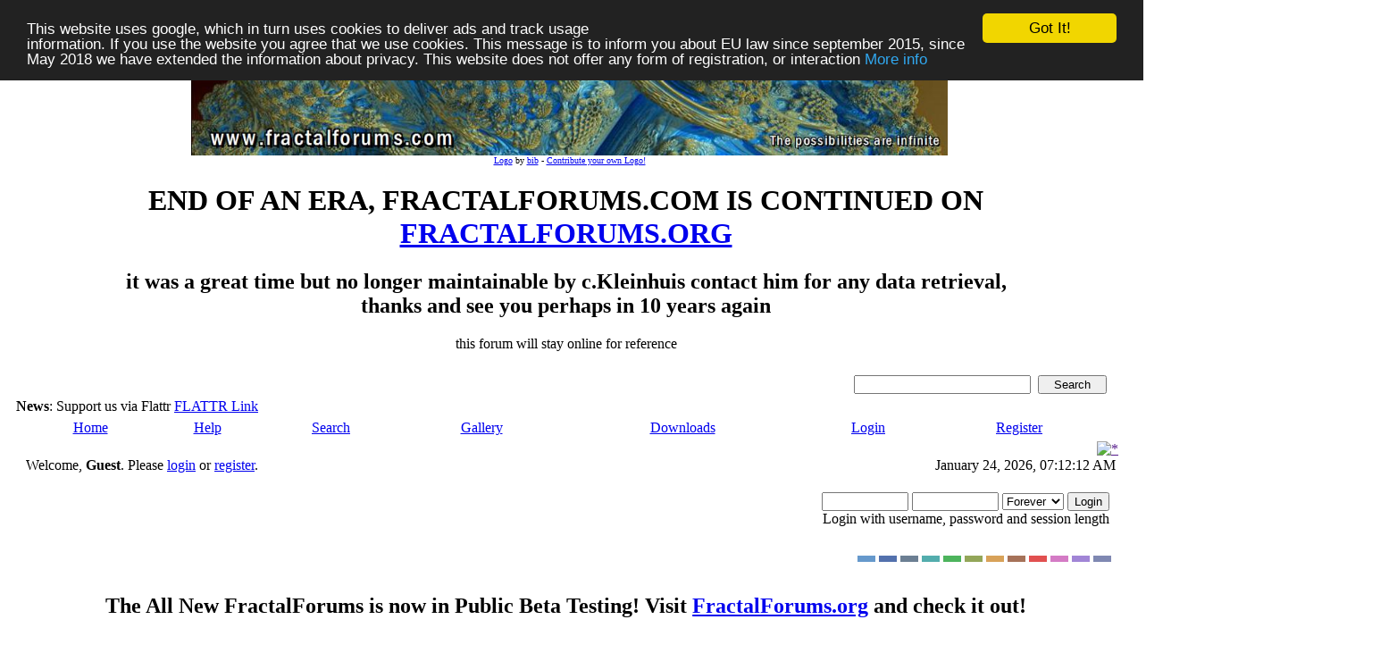

--- FILE ---
content_type: text/html; charset=ISO-8859-1
request_url: https://www.fractalforums.com/index.php?action=gallery;sa=slideshow;id=17952
body_size: 10013
content:
<!DOCTYPE html PUBLIC "-//W3C//DTD XHTML 1.0 Transitional//EN" "http://www.w3.org/TR/xhtml1/DTD/xhtml1-transitional.dtd">
<html xmlns="http://www.w3.org/1999/xhtml"><head>
	<meta http-equiv="Content-Type" content="text/html; charset=ISO-8859-1" />
	<meta name="description" content="Welcome to Fractal Forums - Gallery - Slideshow" />
	<meta name="keywords" content="PHP, MySQL, bulletin, board, free, open, source, smf, simple, machines, forum" /><!-- Begin Cookie Consent plugin by Silktide - http://silktide.com/cookieconsent -->
<script type="text/javascript">
    window.cookieconsent_options = {"message":"This website uses google, which in turn uses cookies to deliver ads and track usage <br>information. If you use the website you agree that we use cookies. This message is to inform you about EU law since september 2015, since May 2018 we have extended the information about privacy. This website does not offer any form of registration, or interaction","dismiss":"Got It!","learnMore":"More info","link":"https://www.fractalforums.com/privacy.html","theme":"dark-top"};
</script>

<script type="text/javascript" src="//cdnjs.cloudflare.com/ajax/libs/cookieconsent2/1.0.9/cookieconsent.min.js"></script>
<!-- End Cookie Consent plugin -->
	<link href="/favicon.ico" rel="shortcut icon" type="image/x-icon">
	<link rel="apple-touch-icon" href="/icon72x72.jpg"/>  
	<link rel="apple-touch-icon" sizes="72x72" href="/icon72x72.jpg"/>  
	<link rel="apple-touch-icon" sizes="114x114" href="/icon72x72.jpg"/>
	<link rel="stylesheet" type="text/css" href="https://nocache-nocookies.digitalgott.com/Themes/dilbermc/style.css?fin11&cachebust1" />
	<link rel="stylesheet" type="text/css" href="https://nocache-nocookies.digitalgott.com/Themes/dilbermc/style_lightsilver.css?fin11" />
	<link rel="stylesheet" type="text/css" href="/Themes/default/print.css?fin11" media="print" /><script language="JavaScript" type="text/javascript" src="/Themes/default/script.js?fin11"></script>
	<script language="JavaScript" type="text/javascript"><!-- // --><![CDATA[
		var smf_theme_url = "https://nocache-nocookies.digitalgott.com/Themes/dilbermc";
		var smf_images_url = "https://nocache-nocookies.digitalgott.com/Themes/dilbermc/images";
		var smf_scripturl = "https://www.fractalforums.com/index.php?PHPSESSID=381511011935711a5276cfa4cf73321b&amp;";
		var smf_iso_case_folding = false;
		var smf_charset = "ISO-8859-1";
	// ]]></script><title>Welcome to Fractal Forums - Gallery - Slideshow</title>
	<link rel="help" href="https://www.fractalforums.com/index.php?action=help;PHPSESSID=381511011935711a5276cfa4cf73321b" target="_blank" />
	<link rel="search" href="https://www.fractalforums.com/index.php?action=search;PHPSESSID=381511011935711a5276cfa4cf73321b" />
	<link rel="contents" href="https://www.fractalforums.com/index.php?PHPSESSID=381511011935711a5276cfa4cf73321b" />
	<link rel="alternate" type="application/rss+xml" title="Welcome to Fractal Forums - RSS" href="https://www.fractalforums.com/index.php?type=rss;action=.xml;PHPSESSID=381511011935711a5276cfa4cf73321b" /><meta http-equiv="X-UA-Compatible" content="IE=EmulateIE7" />
	<script type="text/javascript" src="https://www.fractalforums.com/highslide/highslide-full.packed.js"></script>
	<script type="text/javascript">
    hs.graphicsDir = 'https://www.fractalforums.com/highslide/graphics/';
    hs.outlineType = 'rounded-white';
    hs.showCredits = false;
    hs.align = 'center';
	hs.addSlideshow({
	// slideshowGroup: 'group1',
	interval:5000,
	repeat: true,
	useControls: true,
	fixedControls: true,
	overlayOptions: {
		opacity: .6,
		position: 'top center',
		hideOnMouseOut: true
	}
});

// Optional: a crossfade transition looks good with the slideshow
hs.transitions = ['expand', 'crossfade'];
	</script>
<style type="text/css">

.highslide {
	cursor: url(https://www.fractalforums.com/highslide/graphics/zoomin.cur), pointer;
    outline: none;
}

.highslide:hover img {
	border: 2px solid white;
}

.highslide-image {
    border: 2px solid white;
}
.highslide-image-blur {
}
.highslide-caption {
    display: none;

    border: 2px solid white;
    border-top: none;
    font-family: Verdana, Helvetica;
    font-size: 10pt;
    padding: 5px;
    background-color: white;
}
.highslide-display-block {
    display: block;
}
.highslide-display-none {
    display: none;
}
.highslide-loading {
    display: block;
	color: white;
	font-size: 9px;
	font-weight: bold;
	text-transform: uppercase;
    text-decoration: none;
	padding: 3px;
	border-top: 1px solid white;
	border-bottom: 1px solid white;
    background-color: black;
    /*
    padding-left: 22px;
    background-image: url(https://www.fractalforums.com/highslide/graphics/loader.gif);
    background-repeat: no-repeat;
    background-position: 3px 1px;
    */
}
a.highslide-credits,
a.highslide-credits i {
    padding: 2px;
    color: silver;
    text-decoration: none;
	font-size: 10px;
}
a.highslide-credits:hover,
a.highslide-credits:hover i {
    color: white;
    background-color: gray;
}
a.highslide-full-expand {
	background: url(https://www.fractalforums.com/highslide/graphics/fullexpand.gif) no-repeat;
	display: block;
	margin: 0 10px 10px 0;
	width: 34px;
	height: 34px;
}
.highslide-controls {
	width: 195px;
	height: 40px;
	background: url(https://www.fractalforums.com/highslide/graphics/controlbar-black-border.gif) 0 -90px no-repeat;
	margin-right: 15px;
	margin-bottom: 10px;
	margin-top: 20px;
}
.highslide-controls ul {
	position: relative;
	left: 15px;
	height: 40px;
	list-style: none;
	margin: 0;
	padding: 0;
	background: url(https://www.fractalforums.com/highslide/graphics/controlbar-black-border.gif) right -90px no-repeat;
}
.highslide-controls li {
	float: left;
	padding: 5px 0;
}
.highslide-controls a {
	background: url(https://www.fractalforums.com/highslide/graphics/controlbar-black-border.gif);
	display: block;
	float: left;
	height: 30px;
	width: 30px;
	outline: none;
}
.highslide-controls a.disabled {
	cursor: default;
}
.highslide-controls a span {
	/* hide the text for these graphic buttons */
	display: none;
}

/* The CSS sprites for the controlbar */
.highslide-controls .highslide-previous a {
	background-position: 0 0;
}
.highslide-controls .highslide-previous a:hover {
	background-position: 0 -30px;
}
.highslide-controls .highslide-previous a.disabled {
	background-position: 0 -60px !important;
}
.highslide-controls .highslide-play a {
	background-position: -30px 0;
}
.highslide-controls .highslide-play a:hover {
	background-position: -30px -30px;
}
.highslide-controls .highslide-play a.disabled {
	background-position: -30px -60px !important;
}
.highslide-controls .highslide-pause a {
	background-position: -60px 0;
}
.highslide-controls .highslide-pause a:hover {
	background-position: -60px -30px;
}
.highslide-controls .highslide-next a {
	background-position: -90px 0;
}
.highslide-controls .highslide-next a:hover {
	background-position: -90px -30px;
}
.highslide-controls .highslide-next a.disabled {
	background-position: -90px -60px !important;
}
.highslide-controls .highslide-move a {
	background-position: -120px 0;
}
.highslide-controls .highslide-move a:hover {
	background-position: -120px -30px;
}
.highslide-controls .highslide-full-expand a {
	background-position: -150px 0;
}
.highslide-controls .highslide-full-expand a:hover {
	background-position: -150px -30px;
}
.highslide-controls .highslide-full-expand a.disabled {
	background-position: -150px -60px !important;
}
.highslide-controls .highslide-close a {
	background-position: -180px 0;
}
.highslide-controls .highslide-close a:hover {
	background-position: -180px -30px;
}
</style>

	<script language="JavaScript" type="text/javascript"><!-- // --><![CDATA[
		var current_header = false;

		function shrinkHeader(mode)
		{
			document.cookie = "upshrink=" + (mode ? 1 : 0);
			document.getElementById("upshrink").src = smf_images_url + "/lightsilver" + (mode ? "/expand.gif" : "/collapse.gif");

			document.getElementById("upshrinkHeader").style.display = mode ? "none" : "";
			document.getElementById("upshrinkHeader2").style.display = mode ? "none" : "";

			current_header = mode;
		}
	// ]]></script>
		<script language="JavaScript" type="text/javascript"><!-- // --><![CDATA[
			var current_header_ic = false;

			function shrinkHeaderIC(mode)
			{
				document.cookie = "upshrinkIC=" + (mode ? 1 : 0);
				document.getElementById("upshrink_ic").src = smf_images_url + "/lightsilver" + (mode ? "/expand.gif" : "/collapse.gif");

				document.getElementById("upshrinkHeaderIC").style.display = mode ? "none" : "";

				current_header_ic = mode;
			}
		// ]]></script>
</head>
<body>
	<div class="maindiv" style="width: 99%;">
		<div style="width: 100%;" class="topbar">
			<table cellspacing="0" cellpadding="0" border="0" style="width:100%;">
				<tr>
					<td style="padding:0;" width="1" height="120">
<table height=105 cellpadding=0 cellspacing = 0 border=0 style='padding-top:10px;padding-left:8px' width='100%'> <tr><td align='center'> <a href=''><img height='90'  id='smflogo' src='/gallery/1/492_21_11_09_10_11_27.jpg'></a></td> </td></tr><tr><td class='smalltext' align='center'><font size=1><a href="/index.php?action=gallery;sa=view;id=1080">Logo</a> by <a href="/index.php?action=profile;u=492">bib</a> - <a href="/index.php?action=gallery;cat=27">Contribute your own Logo!</font></td></tr></table><center>
 <h1> END OF AN ERA, FRACTALFORUMS.COM IS CONTINUED ON <a href="https://fractalforums.org">FRACTALFORUMS.ORG</a></h1> 
 <h2> it was a great time but no longer maintainable by c.Kleinhuis contact him for any data retrieval, <br/>thanks and see you perhaps
 in 10 years again   </font></h2>
  this forum will stay online for reference</center>
					</td>
				</tr>
			</table>
		</div>
		<div style="width: 100%; padding-top: 4px;" class="topbar2">
			<table border="0" cellspacing="0" cellpadding="0" style="width: 100%;">
				<tr>

					<td valign="middle" height="30" class="smalltext" style="padding-left:10px; padding-top:0px; padding-bottom:0px;">
						<b>News</b>: Support us via Flattr <a href="https://flattr.com/profile/ckleinhuis?public=1" target="_blank">FLATTR Link</a> <script id='fbr6bj3'>(function(i){var f,s=document.getElementById(i);f=document.createElement('iframe');f.src='//api.flattr.com/button/view/?uid=ckleinhuis&url='+encodeURIComponent(document.URL);f.title='Flattr';f.height=62;f.width=55;f.style.borderWidth=0;s.parentNode.insertBefore(f,s);})('fbr6bj3');</script>
					</td>
			
					<td valign="middle" height="30" style="padding-top:0px; padding-bottom:0px; padding-right:20px;" class="middletext" align="right">
				<form action="https://www.fractalforums.com/index.php?action=search2;PHPSESSID=381511011935711a5276cfa4cf73321b" method="post" accept-charset="ISO-8859-1" style="margin: 0px;">
					<a href="https://www.fractalforums.com/index.php?action=search;advanced;PHPSESSID=381511011935711a5276cfa4cf73321b"><img src="https://nocache-nocookies.digitalgott.com/Themes/dilbermc/images/filter.gif" align="middle" style="margin: 0px;" alt="" /></a>
					<input type="text" name="search" value="" style="width: 190px;" />&nbsp;
					<input type="submit" name="submit" value="Search" style="width: 11ex;" />
					<input type="hidden" name="advanced" value="0" />
				</form>

					</td>
				</tr>
			</table>
		</div>
		<div class="menubar">
			<table border="0" cellspacing="0" cellpadding="0" width="100%">
				<tr>
				<td align="center" class="menubg" height="30" width="20">
				</td>
				<td align="center" class="menubg2">
					<a href="https://www.fractalforums.com/index.php?PHPSESSID=381511011935711a5276cfa4cf73321b">Home</a>
				</td>
				<td align="center" class="menubg">
					<a href="https://www.fractalforums.com/index.php?action=help;PHPSESSID=381511011935711a5276cfa4cf73321b">Help</a>
				</td>
				<td align="center" class="menubg">
						<a href="https://www.fractalforums.com/index.php?action=search;PHPSESSID=381511011935711a5276cfa4cf73321b">Search</a>				
				</td>
				<td align="center" class="menubg">
					<a href="https://www.fractalforums.com/index.php?action=gallery;PHPSESSID=381511011935711a5276cfa4cf73321b">Gallery</a>					
				</td>
				<td align="center" class="menubg">
					<a href="https://www.fractalforums.com/index.php?action=downloads;PHPSESSID=381511011935711a5276cfa4cf73321b">Downloads</a>					
				</td>
				<td align="center" class="menubg">
					<a href="https://www.fractalforums.com/index.php?action=login;PHPSESSID=381511011935711a5276cfa4cf73321b">Login</a>					
				</td>
				<td align="center" class="menubg">
					<a href="https://www.fractalforums.com/index.php?action=register;PHPSESSID=381511011935711a5276cfa4cf73321b">Register</a>				
				</td>
				<td align="center" class="menubg" width="20">
				</td>
				</tr>
			</table>
		</div>
			<div class="mainpage">
			<a style="float:right;" href="" onclick="shrinkHeader(!current_header); return false;"><img id="upshrink" src="https://nocache-nocookies.digitalgott.com/Themes/dilbermc/images/lightsilver/collapse.gif" alt="*" title="Shrink or expand the header." align="bottom" style="margin: 0 1ex;" /></a>		

			<div class="memberbardiv">
				<table width="100%" cellpadding="0" cellspacing="0" border="0">
					<tr>
						<td width="20">
						</td>
						<td class="memberbar">Welcome, <b>Guest</b>. Please <a href="https://www.fractalforums.com/index.php?action=login;PHPSESSID=381511011935711a5276cfa4cf73321b">login</a> or <a href="https://www.fractalforums.com/index.php?action=register;PHPSESSID=381511011935711a5276cfa4cf73321b">register</a>.
						</td>

						<td class="middletext" align="right" valign="top" style="padding-right:10px; padding-left:10px;">
							January 24, 2026, 07:12:12 AM
							<br/>
						</td>

					</tr>
					
					<tr id="upshrinkHeader">
						<td valign="middle" width="1" style="padding-right:10px; padding-left:10px;"></td>
						
						<td class="memberbar">
						</td>
						<td class="middletext" align="right" valign="top" style="padding-right:10px; padding-left:10px;">
							<br/>
											<script language="JavaScript" type="text/javascript" src="/Themes/default/sha1.js"></script>
			
											<form action="https://www.fractalforums.com/index.php?action=login2;PHPSESSID=381511011935711a5276cfa4cf73321b" method="post" accept-charset="ISO-8859-1" style="margin: 3px 1ex 1px 0;" onsubmit="hashLoginPassword(this, '85f63ce976a35290ddc3918d1c22f973');">
												<input type="text" name="user" size="10" /> <input type="password" name="passwrd" size="10" />
												<select name="cookielength">
													<option value="60">1 Hour</option>
													<option value="1440">1 Day</option>
													<option value="10080">1 Week</option>
													<option value="43200">1 Month</option>
													<option value="-1" selected="selected">Forever</option>
												</select>
												<input type="submit" value="Login" /><br />
												<span class="middletext">Login with username, password and session length</span>
												<input type="hidden" name="hash_passwrd" value="" />
											</form>
											<br/><br/>
						</td>
					</tr>
					<tr id="upshrinkHeader2">
						<td colspan="3" class="memberbardivbottom">
						<div style="position: relative; bottom: 15px; right:15px; float:right; ">
							<form action="https://www.fractalforums.com/index.php?PHPSESSID=381511011935711a5276cfa4cf73321b" method="post" class="smalltext">
							<input style="border: solid 2px #6699CC; background-color: #6699CC; color: #6699CC; width: 20px; font-size: 1px;" type="submit" value="lightblue" name="options[theme_color]"/>
							<input style="border: solid 2px #5371AD; background-color: #5371AD; color: #5371AD; width: 20px; font-size: 1px;" type="submit" value="lightnavy" name="options[theme_color]"/>
							<input style="border: solid 2px #6C7F93; background-color: #6C7F93; color: #6C7F93; width: 20px; font-size: 1px;" type="submit" value="lightsilver" name="options[theme_color]"/>
							<input style="border: solid 2px #53ADAD; background-color: #53ADAD; color: #53ADAD; width: 20px; font-size: 1px;" type="submit" value="lightturquoise" name="options[theme_color]"/>
							<input style="border: solid 2px #4DB45D; background-color: #4DB45D; color: #4DB45D; width: 20px; font-size: 1px;" type="submit" value="lightgreen" name="options[theme_color]"/>
							<input style="border: solid 2px #93A659; background-color: #93A659; color: #93A659; width: 20px; font-size: 1px;" type="submit" value="lightolive" name="options[theme_color]"/>
							<input style="border: solid 2px #D8A259; background-color: #D8A259; color: #D8A259; width: 20px; font-size: 1px;" type="submit" value="lightgolden" name="options[theme_color]"/>
							<input style="border: solid 2px #a67259; background-color: #a67259; color: #a67259; width: 20px; font-size: 1px;" type="submit" value="lightbrown" name="options[theme_color]"/>
							<input style="border: solid 2px #E15050; background-color: #E15050; color: #E15050; width: 20px; font-size: 1px;" type="submit" value="lightred" name="options[theme_color]"/>
							<input style="border: solid 2px #D47BC5; background-color: #D47BC5; color: #D47BC5; width: 20px; font-size: 1px;" type="submit" value="lightrose" name="options[theme_color]"/>
							<input style="border: solid 2px #A185D6; background-color: #A185D6; color: #A185D6; width: 20px; font-size: 1px;" type="submit" value="lightlilac" name="options[theme_color]"/>
							<input style="border: solid 2px #7F88B2; background-color: #7F88B2; color: #7F88B2; width: 20px; font-size: 1px;" type="submit" value="lightviolet" name="options[theme_color]"/>
							</form>
						</div>
						</td>
					</tr>

				</table>
			</div>
			<div align="center" style="width: 90%; margin-left: auto; margin-right: auto; margin-top:10px; border: 0px solid;" class="middletext">
				<h2>The All New FractalForums is now in Public Beta Testing! Visit <a href="https://fractalforums.org">FractalForums.org</a> and check it out!
			</div> 
   
  <center>
  <script type="text/javascript"><!--
google_ad_client = "pub-4885104155050142";
google_ad_slot = "7608998450";
google_ad_width = 728;
google_ad_height = 90;
//-->
</script>
<script type="text/javascript"
src="https://pagead2.googlesyndication.com/pagead/show_ads.js">
</script></center> 
	<div id="bodyarea" style="padding: 1ex 25px 2ex 25px;"><!--Headers--><center><script type="text/javascript"><!--
google_ad_client = "pub-4885104155050142";
/* 728x15, Erstellt 05.03.08 */
google_ad_slot = "4423986926";
google_ad_width = 728;
google_ad_height = 15;
//-->
</script>
<script type="text/javascript"
src="http://pagead2.googlesyndication.com/pagead/show_ads.js">
</script></center><br/><!--End Headers-->
		<div style="padding: 3px;"><div class="nav" style="font-size: 85%; margin-bottom: 2ex; margin-top: 2ex;"><b><a href="https://www.fractalforums.com/index.php?PHPSESSID=381511011935711a5276cfa4cf73321b" class="nav">Welcome to Fractal Forums</a></b>&nbsp;>&nbsp;<b><a href="https://www.fractalforums.com/index.php?action=gallery;PHPSESSID=381511011935711a5276cfa4cf73321b" class="nav">Gallery</a></b>&nbsp;>&nbsp;<b>Slideshow</b></div></div><br /><table border="0" cellspacing="0" cellpadding="4" align="center" width="90%" class="tborder" >
					<tr class="titlebg">
						<td align="center">&nbsp;</td>
					</tr>
					</table>
				<table border="0" cellpadding="0" cellspacing="0" align="center" width="90%">
						<tr>
							<td style="padding-right: 1ex;" align="right" >
						<table cellpadding="0" cellspacing="0" align="right">
									<tr>
						
		<td class="mainstrip_first">&nbsp;</td>
		<td class="mainstrip"><a href="https://www.fractalforums.com/index.php?action=gallery;sa=search;PHPSESSID=381511011935711a5276cfa4cf73321b" >Search</a></td>
		<td class="mainstrip_last">&nbsp;</td>
							</tr>
							</table>
						</td>
						</tr>
					</table>
				<br /><br />
		<table cellspacing="0" cellpadding="10" border="0" align="center" width="90%" class="tborder">
		<tr class="catbg">
			<td align="center" colspan="5">Slideshow</td>
		</tr>
		<tr>
			<td align="left" colspan="5"><form method="post" action="https://www.fractalforums.com/index.php?action=gallery;sa=slideshow;id=17952;PHPSESSID=381511011935711a5276cfa4cf73321b">
			Slideshow
			<select name="interval">
			<option value="5000">5 Seconds</option>
			<option value="10000">10 Seconds</option>
			<option value="15000">15 Seconds</option>
			<option value="30000">30 Seconds</option>
			</select>
			<input type="submit" value="Change Interval" />
			</form>
			</td>
		</tr>
		<tr>
			<td align="center" colspan="5"><b>Click on an image to begin the slideshow from that image</b></td>
		</tr>
<tr><td align="center"><a href="https://www.fractalforums.com/index.php?action=gallery;sa=view;id=17952;PHPSESSID=381511011935711a5276cfa4cf73321b">Bouncing Ball bifurcation zoom</a><br /><a href="https://nocache-nocookies.digitalgott.com/gallery/17/4917_22_06_15_9_53_19.png" class="highslide" onclick="return hs.expand(this, { autoplay:true })"><img src="https://nocache-nocookies.digitalgott.com/gallery/17/thumb_4917_22_06_15_9_53_19.png" alt="Bouncing Ball bifurcation zoom" /></a><br /><span class="smalltext">Rating: <img src="https://nocache-nocookies.digitalgott.com/Themes/dilbermc/images/star.gif" alt="*" border="0" /><img src="https://nocache-nocookies.digitalgott.com/Themes/dilbermc/images/star.gif" alt="*" border="0" /><img src="https://nocache-nocookies.digitalgott.com/Themes/dilbermc/images/star.gif" alt="*" border="0" /><br />Filesize: 1.61MB<br />Date: June 22, 2015, 09:53:20 PM<br />Comments (<a href="https://www.fractalforums.com/index.php?action=gallery;sa=view;id=17952;PHPSESSID=381511011935711a5276cfa4cf73321b">0</a>)<br />By: <a href="https://www.fractalforums.com/index.php?action=profile;u=4917;PHPSESSID=381511011935711a5276cfa4cf73321b">bkercso</a><br /></span></td><td align="center"><a href="https://www.fractalforums.com/index.php?action=gallery;sa=view;id=17949;PHPSESSID=381511011935711a5276cfa4cf73321b">Bouncing ball Zoom_10</a><br /><a href="https://nocache-nocookies.digitalgott.com/gallery/17/4917_21_06_15_1_25_53.png" class="highslide" onclick="return hs.expand(this, { autoplay:true })"><img src="https://nocache-nocookies.digitalgott.com/gallery/17/thumb_4917_21_06_15_1_25_53.png" alt="Bouncing ball Zoom_10" /></a><br /><span class="smalltext">Rating: <img src="https://nocache-nocookies.digitalgott.com/Themes/dilbermc/images/star.gif" alt="*" border="0" /><img src="https://nocache-nocookies.digitalgott.com/Themes/dilbermc/images/star.gif" alt="*" border="0" /><img src="https://nocache-nocookies.digitalgott.com/Themes/dilbermc/images/star.gif" alt="*" border="0" /><br />Filesize: 1.48MB<br />Date: June 21, 2015, 01:25:54 AM<br />Comments (<a href="https://www.fractalforums.com/index.php?action=gallery;sa=view;id=17949;PHPSESSID=381511011935711a5276cfa4cf73321b">0</a>)<br />By: <a href="https://www.fractalforums.com/index.php?action=profile;u=4917;PHPSESSID=381511011935711a5276cfa4cf73321b">bkercso</a><br /></span></td><td align="center"><a href="https://www.fractalforums.com/index.php?action=gallery;sa=view;id=17945;PHPSESSID=381511011935711a5276cfa4cf73321b">Bouncing Ball bifurcation zoom</a><br /><a href="https://nocache-nocookies.digitalgott.com/gallery/17/4917_19_06_15_11_44_54.png" class="highslide" onclick="return hs.expand(this, { autoplay:true })"><img src="https://nocache-nocookies.digitalgott.com/gallery/17/thumb_4917_19_06_15_11_44_54.png" alt="Bouncing Ball bifurcation zoom" /></a><br /><span class="smalltext">Rating: <img src="https://nocache-nocookies.digitalgott.com/Themes/dilbermc/images/star.gif" alt="*" border="0" /><img src="https://nocache-nocookies.digitalgott.com/Themes/dilbermc/images/star.gif" alt="*" border="0" /><img src="https://nocache-nocookies.digitalgott.com/Themes/dilbermc/images/star.gif" alt="*" border="0" /><img src="https://nocache-nocookies.digitalgott.com/Themes/dilbermc/images/star.gif" alt="*" border="0" /><br />Filesize: 2.13MB<br />Date: June 19, 2015, 11:44:55 AM<br />Comments (<a href="https://www.fractalforums.com/index.php?action=gallery;sa=view;id=17945;PHPSESSID=381511011935711a5276cfa4cf73321b">0</a>)<br />By: <a href="https://www.fractalforums.com/index.php?action=profile;u=4917;PHPSESSID=381511011935711a5276cfa4cf73321b">bkercso</a><br /></span></td><td align="center"><a href="https://www.fractalforums.com/index.php?action=gallery;sa=view;id=17939;PHPSESSID=381511011935711a5276cfa4cf73321b">Bouncing ball Zoom_01</a><br /><a href="https://nocache-nocookies.digitalgott.com/gallery/17/4917_16_06_15_10_19_22.png" class="highslide" onclick="return hs.expand(this, { autoplay:true })"><img src="https://nocache-nocookies.digitalgott.com/gallery/17/thumb_4917_16_06_15_10_19_22.png" alt="Bouncing ball Zoom_01" /></a><br /><span class="smalltext">Rating: <img src="https://nocache-nocookies.digitalgott.com/Themes/dilbermc/images/star.gif" alt="*" border="0" /><img src="https://nocache-nocookies.digitalgott.com/Themes/dilbermc/images/star.gif" alt="*" border="0" /><img src="https://nocache-nocookies.digitalgott.com/Themes/dilbermc/images/star.gif" alt="*" border="0" /><br />Filesize: 4.52MB<br />Date: June 16, 2015, 10:19:23 PM<br />Comments (<a href="https://www.fractalforums.com/index.php?action=gallery;sa=view;id=17939;PHPSESSID=381511011935711a5276cfa4cf73321b">0</a>)<br />By: <a href="https://www.fractalforums.com/index.php?action=profile;u=4917;PHPSESSID=381511011935711a5276cfa4cf73321b">bkercso</a><br /></span></td><td align="center"><a href="https://www.fractalforums.com/index.php?action=gallery;sa=view;id=17935;PHPSESSID=381511011935711a5276cfa4cf73321b">Dripping tap bifurcation zoom-01</a><br /><a href="https://nocache-nocookies.digitalgott.com/gallery/17/4917_15_06_15_7_23_04.png" class="highslide" onclick="return hs.expand(this, { autoplay:true })"><img src="https://nocache-nocookies.digitalgott.com/gallery/17/thumb_4917_15_06_15_7_23_04.png" alt="Dripping tap bifurcation zoom-01" /></a><br /><span class="smalltext">Rating: <img src="https://nocache-nocookies.digitalgott.com/Themes/dilbermc/images/star.gif" alt="*" border="0" /><img src="https://nocache-nocookies.digitalgott.com/Themes/dilbermc/images/star.gif" alt="*" border="0" /><img src="https://nocache-nocookies.digitalgott.com/Themes/dilbermc/images/star.gif" alt="*" border="0" /><img src="https://nocache-nocookies.digitalgott.com/Themes/dilbermc/images/star.gif" alt="*" border="0" /><br />Filesize: 3.72MB<br />Date: June 15, 2015, 07:23:05 PM<br />Comments (<a href="https://www.fractalforums.com/index.php?action=gallery;sa=view;id=17935;PHPSESSID=381511011935711a5276cfa4cf73321b">0</a>)<br />By: <a href="https://www.fractalforums.com/index.php?action=profile;u=4917;PHPSESSID=381511011935711a5276cfa4cf73321b">bkercso</a><br /></span></td></tr><tr><td align="center"><a href="https://www.fractalforums.com/index.php?action=gallery;sa=view;id=17928;PHPSESSID=381511011935711a5276cfa4cf73321b">Bouncing ball_03</a><br /><a href="https://nocache-nocookies.digitalgott.com/gallery/17/4917_14_06_15_5_07_58.png" class="highslide" onclick="return hs.expand(this, { autoplay:true })"><img src="https://nocache-nocookies.digitalgott.com/gallery/17/thumb_4917_14_06_15_5_07_58.png" alt="Bouncing ball_03" /></a><br /><span class="smalltext">Rating: <img src="https://nocache-nocookies.digitalgott.com/Themes/dilbermc/images/star.gif" alt="*" border="0" /><img src="https://nocache-nocookies.digitalgott.com/Themes/dilbermc/images/star.gif" alt="*" border="0" /><img src="https://nocache-nocookies.digitalgott.com/Themes/dilbermc/images/star.gif" alt="*" border="0" /><img src="https://nocache-nocookies.digitalgott.com/Themes/dilbermc/images/star.gif" alt="*" border="0" /><br />Filesize: 1.13MB<br />Date: June 14, 2015, 05:07:58 PM<br />Comments (<a href="https://www.fractalforums.com/index.php?action=gallery;sa=view;id=17928;PHPSESSID=381511011935711a5276cfa4cf73321b">0</a>)<br />By: <a href="https://www.fractalforums.com/index.php?action=profile;u=4917;PHPSESSID=381511011935711a5276cfa4cf73321b">bkercso</a><br /></span></td><td align="center"><a href="https://www.fractalforums.com/index.php?action=gallery;sa=view;id=17919;PHPSESSID=381511011935711a5276cfa4cf73321b">Long way to eternity...</a><br /><a href="https://nocache-nocookies.digitalgott.com/gallery/17/4917_12_06_15_10_36_52.png" class="highslide" onclick="return hs.expand(this, { autoplay:true })"><img src="https://nocache-nocookies.digitalgott.com/gallery/17/thumb_4917_12_06_15_10_36_52.png" alt="Long way to eternity..." /></a><br /><span class="smalltext">Rating: <img src="https://nocache-nocookies.digitalgott.com/Themes/dilbermc/images/star.gif" alt="*" border="0" /><img src="https://nocache-nocookies.digitalgott.com/Themes/dilbermc/images/star.gif" alt="*" border="0" /><img src="https://nocache-nocookies.digitalgott.com/Themes/dilbermc/images/star.gif" alt="*" border="0" /><br />Filesize: 564.35kB<br />Date: June 12, 2015, 10:36:52 PM<br />Comments (<a href="https://www.fractalforums.com/index.php?action=gallery;sa=view;id=17919;PHPSESSID=381511011935711a5276cfa4cf73321b">0</a>)<br />By: <a href="https://www.fractalforums.com/index.php?action=profile;u=4917;PHPSESSID=381511011935711a5276cfa4cf73321b">bkercso</a><br /></span></td><td align="center"><a href="https://www.fractalforums.com/index.php?action=gallery;sa=view;id=17904;PHPSESSID=381511011935711a5276cfa4cf73321b">Dripping tap bifurcation map</a><br /><a href="https://nocache-nocookies.digitalgott.com/gallery/17/4917_09_06_15_4_13_50.png" class="highslide" onclick="return hs.expand(this, { autoplay:true })"><img src="https://nocache-nocookies.digitalgott.com/gallery/17/thumb_4917_09_06_15_4_13_50.png" alt="Dripping tap bifurcation map" /></a><br /><span class="smalltext">Rating: <img src="https://nocache-nocookies.digitalgott.com/Themes/dilbermc/images/star.gif" alt="*" border="0" /><img src="https://nocache-nocookies.digitalgott.com/Themes/dilbermc/images/star.gif" alt="*" border="0" /><img src="https://nocache-nocookies.digitalgott.com/Themes/dilbermc/images/star.gif" alt="*" border="0" /><img src="https://nocache-nocookies.digitalgott.com/Themes/dilbermc/images/star.gif" alt="*" border="0" /><br />Filesize: 230.45kB<br />Date: June 09, 2015, 04:13:50 PM<br />Comments (<a href="https://www.fractalforums.com/index.php?action=gallery;sa=view;id=17904;PHPSESSID=381511011935711a5276cfa4cf73321b">0</a>)<br />By: <a href="https://www.fractalforums.com/index.php?action=profile;u=4917;PHPSESSID=381511011935711a5276cfa4cf73321b">bkercso</a><br /></span></td><td align="center"><a href="https://www.fractalforums.com/index.php?action=gallery;sa=view;id=17805;PHPSESSID=381511011935711a5276cfa4cf73321b">Kett&amp;#337;singa_nf11_179,2..179,201 fok, dHavg=1E-13</a><br /><a href="https://nocache-nocookies.digitalgott.com/gallery/17/4917_28_05_15_1_39_19.png" class="highslide" onclick="return hs.expand(this, { autoplay:true })"><img src="https://nocache-nocookies.digitalgott.com/gallery/17/thumb_4917_28_05_15_1_39_19.png" alt="Kett&amp;#337;singa_nf11_179,2..179,201 fok, dHavg=1E-13" /></a><br /><span class="smalltext">Rating: <img src="https://nocache-nocookies.digitalgott.com/Themes/dilbermc/images/star.gif" alt="*" border="0" /><img src="https://nocache-nocookies.digitalgott.com/Themes/dilbermc/images/star.gif" alt="*" border="0" /><img src="https://nocache-nocookies.digitalgott.com/Themes/dilbermc/images/star.gif" alt="*" border="0" /><img src="https://nocache-nocookies.digitalgott.com/Themes/dilbermc/images/star.gif" alt="*" border="0" /><br />Filesize: 299.42kB<br />Date: May 28, 2015, 01:39:19 AM<br />Comments (<a href="https://www.fractalforums.com/index.php?action=gallery;sa=view;id=17805;PHPSESSID=381511011935711a5276cfa4cf73321b">0</a>)<br />By: <a href="https://www.fractalforums.com/index.php?action=profile;u=4917;PHPSESSID=381511011935711a5276cfa4cf73321b">bkercso</a><br /></span></td><td align="center"><a href="https://www.fractalforums.com/index.php?action=gallery;sa=view;id=17804;PHPSESSID=381511011935711a5276cfa4cf73321b">Delayed, geometric averaged logistic map</a><br /><a href="https://nocache-nocookies.digitalgott.com/gallery/17/4917_28_05_15_12_40_52.png" class="highslide" onclick="return hs.expand(this, { autoplay:true })"><img src="https://nocache-nocookies.digitalgott.com/gallery/17/thumb_4917_28_05_15_12_40_52.png" alt="Delayed, geometric averaged logistic map" /></a><br /><span class="smalltext">Rating: (None)<br />Filesize: 752.32kB<br />Date: May 28, 2015, 12:40:53 AM<br />Comments (<a href="https://www.fractalforums.com/index.php?action=gallery;sa=view;id=17804;PHPSESSID=381511011935711a5276cfa4cf73321b">0</a>)<br />By: <a href="https://www.fractalforums.com/index.php?action=profile;u=4917;PHPSESSID=381511011935711a5276cfa4cf73321b">bkercso</a><br /></span></td></tr><tr><td align="center"><a href="https://www.fractalforums.com/index.php?action=gallery;sa=view;id=17797;PHPSESSID=381511011935711a5276cfa4cf73321b">Kett&amp;#337;singa_nf02_RK4_dt=1.5E-4, ps=5, 46Ã³ra-per-GHz_ShU</a><br /><a href="https://nocache-nocookies.digitalgott.com/gallery/17/4917_27_05_15_3_57_40.png" class="highslide" onclick="return hs.expand(this, { autoplay:true })"><img src="https://nocache-nocookies.digitalgott.com/gallery/17/thumb_4917_27_05_15_3_57_40.png" alt="Kett&amp;#337;singa_nf02_RK4_dt=1.5E-4, ps=5, 46Ã³ra-per-GHz_ShU" /></a><br /><span class="smalltext">Rating: (None)<br />Filesize: 1.03MB<br />Date: May 27, 2015, 03:57:40 PM<br />Comments (<a href="https://www.fractalforums.com/index.php?action=gallery;sa=view;id=17797;PHPSESSID=381511011935711a5276cfa4cf73321b">0</a>)<br />By: <a href="https://www.fractalforums.com/index.php?action=profile;u=4917;PHPSESSID=381511011935711a5276cfa4cf73321b">bkercso</a><br /></span></td><td align="center"><a href="https://www.fractalforums.com/index.php?action=gallery;sa=view;id=17779;PHPSESSID=381511011935711a5276cfa4cf73321b">6 Bitmap_nf_c=0,5_ShU.png</a><br /><a href="https://nocache-nocookies.digitalgott.com/gallery/17/63_26_05_15_2_02_57_17778298.png" class="highslide" onclick="return hs.expand(this, { autoplay:true })"><img src="https://nocache-nocookies.digitalgott.com/gallery/17/thumb_63_26_05_15_2_02_57_17778298.png" alt="6 Bitmap_nf_c=0,5_ShU.png" /></a><br /><span class="smalltext">Rating: (None)<br />Filesize: 384.78kB<br />Date: May 26, 2015, 02:02:58 PM<br />Comments (<a href="https://www.fractalforums.com/index.php?action=gallery;sa=view;id=17779;PHPSESSID=381511011935711a5276cfa4cf73321b">0</a>)<br />By: <a href="https://www.fractalforums.com/index.php?action=profile;u=63;PHPSESSID=381511011935711a5276cfa4cf73321b" style="color: #FF0000;" >cKleinhuis</a><br /></span></td><td align="center"><a href="https://www.fractalforums.com/index.php?action=gallery;sa=view;id=17778;PHPSESSID=381511011935711a5276cfa4cf73321b">7 Bitmap_nf_c=0,15_ShU.png</a><br /><a href="https://nocache-nocookies.digitalgott.com/gallery/17/63_26_05_15_2_02_57_177772181.png" class="highslide" onclick="return hs.expand(this, { autoplay:true })"><img src="https://nocache-nocookies.digitalgott.com/gallery/17/thumb_63_26_05_15_2_02_57_177772181.png" alt="7 Bitmap_nf_c=0,15_ShU.png" /></a><br /><span class="smalltext">Rating: (None)<br />Filesize: 201kB<br />Date: May 26, 2015, 02:02:57 PM<br />Comments (<a href="https://www.fractalforums.com/index.php?action=gallery;sa=view;id=17778;PHPSESSID=381511011935711a5276cfa4cf73321b">0</a>)<br />By: <a href="https://www.fractalforums.com/index.php?action=profile;u=63;PHPSESSID=381511011935711a5276cfa4cf73321b" style="color: #FF0000;" >cKleinhuis</a><br /></span></td><td align="center"><a href="https://www.fractalforums.com/index.php?action=gallery;sa=view;id=17777;PHPSESSID=381511011935711a5276cfa4cf73321b">1500Ã—1000_ks10-100_200 000 pont_ln(sÂ¹r)_dt=5E-6_.png</a><br /><a href="https://nocache-nocookies.digitalgott.com/gallery/17/63_26_05_15_2_02_57_177761247.png" class="highslide" onclick="return hs.expand(this, { autoplay:true })"><img src="https://nocache-nocookies.digitalgott.com/gallery/17/thumb_63_26_05_15_2_02_57_177761247.png" alt="1500Ã—1000_ks10-100_200 000 pont_ln(sÂ¹r)_dt=5E-6_.png" /></a><br /><span class="smalltext">Rating: (None)<br />Filesize: 1.71MB<br />Date: May 26, 2015, 02:02:57 PM<br />Comments (<a href="https://www.fractalforums.com/index.php?action=gallery;sa=view;id=17777;PHPSESSID=381511011935711a5276cfa4cf73321b">0</a>)<br />By: <a href="https://www.fractalforums.com/index.php?action=profile;u=63;PHPSESSID=381511011935711a5276cfa4cf73321b" style="color: #FF0000;" >cKleinhuis</a><br /></span></td><td align="center"><a href="https://www.fractalforums.com/index.php?action=gallery;sa=view;id=17776;PHPSESSID=381511011935711a5276cfa4cf73321b">Bitmap_a28_fr-2.png</a><br /><a href="https://nocache-nocookies.digitalgott.com/gallery/17/63_26_05_15_2_02_57_177752075.png" class="highslide" onclick="return hs.expand(this, { autoplay:true })"><img src="https://nocache-nocookies.digitalgott.com/gallery/17/thumb_63_26_05_15_2_02_57_177752075.png" alt="Bitmap_a28_fr-2.png" /></a><br /><span class="smalltext">Rating: (None)<br />Filesize: 657.94kB<br />Date: May 26, 2015, 02:02:57 PM<br />Comments (<a href="https://www.fractalforums.com/index.php?action=gallery;sa=view;id=17776;PHPSESSID=381511011935711a5276cfa4cf73321b">0</a>)<br />By: <a href="https://www.fractalforums.com/index.php?action=profile;u=63;PHPSESSID=381511011935711a5276cfa4cf73321b" style="color: #FF0000;" >cKleinhuis</a><br /></span></td></tr><tr><td align="center"><a href="https://www.fractalforums.com/index.php?action=gallery;sa=view;id=17775;PHPSESSID=381511011935711a5276cfa4cf73321b">Bitmap_a30_fr-2.png</a><br /><a href="https://nocache-nocookies.digitalgott.com/gallery/17/63_26_05_15_2_02_56_17774225.png" class="highslide" onclick="return hs.expand(this, { autoplay:true })"><img src="https://nocache-nocookies.digitalgott.com/gallery/17/thumb_63_26_05_15_2_02_56_17774225.png" alt="Bitmap_a30_fr-2.png" /></a><br /><span class="smalltext">Rating: (None)<br />Filesize: 1.27MB<br />Date: May 26, 2015, 02:02:57 PM<br />Comments (<a href="https://www.fractalforums.com/index.php?action=gallery;sa=view;id=17775;PHPSESSID=381511011935711a5276cfa4cf73321b">0</a>)<br />By: <a href="https://www.fractalforums.com/index.php?action=profile;u=63;PHPSESSID=381511011935711a5276cfa4cf73321b" style="color: #FF0000;" >cKleinhuis</a><br /></span></td><td align="center"><a href="https://www.fractalforums.com/index.php?action=gallery;sa=view;id=17774;PHPSESSID=381511011935711a5276cfa4cf73321b">Bitmap_a31_fr-2.png</a><br /><a href="https://nocache-nocookies.digitalgott.com/gallery/17/63_26_05_15_2_01_53_17773637.png" class="highslide" onclick="return hs.expand(this, { autoplay:true })"><img src="https://nocache-nocookies.digitalgott.com/gallery/17/thumb_63_26_05_15_2_01_53_17773637.png" alt="Bitmap_a31_fr-2.png" /></a><br /><span class="smalltext">Rating: (None)<br />Filesize: 364.57kB<br />Date: May 26, 2015, 02:01:53 PM<br />Comments (<a href="https://www.fractalforums.com/index.php?action=gallery;sa=view;id=17774;PHPSESSID=381511011935711a5276cfa4cf73321b">0</a>)<br />By: <a href="https://www.fractalforums.com/index.php?action=profile;u=63;PHPSESSID=381511011935711a5276cfa4cf73321b" style="color: #FF0000;" >cKleinhuis</a><br /></span></td><td align="center"><a href="https://www.fractalforums.com/index.php?action=gallery;sa=view;id=17773;PHPSESSID=381511011935711a5276cfa4cf73321b">Bitmap_a36_fr-2.png</a><br /><a href="https://nocache-nocookies.digitalgott.com/gallery/17/63_26_05_15_2_01_52_177721192.png" class="highslide" onclick="return hs.expand(this, { autoplay:true })"><img src="https://nocache-nocookies.digitalgott.com/gallery/17/thumb_63_26_05_15_2_01_52_177721192.png" alt="Bitmap_a36_fr-2.png" /></a><br /><span class="smalltext">Rating: (None)<br />Filesize: 548.77kB<br />Date: May 26, 2015, 02:01:53 PM<br />Comments (<a href="https://www.fractalforums.com/index.php?action=gallery;sa=view;id=17773;PHPSESSID=381511011935711a5276cfa4cf73321b">0</a>)<br />By: <a href="https://www.fractalforums.com/index.php?action=profile;u=63;PHPSESSID=381511011935711a5276cfa4cf73321b" style="color: #FF0000;" >cKleinhuis</a><br /></span></td><td align="center"><a href="https://www.fractalforums.com/index.php?action=gallery;sa=view;id=17772;PHPSESSID=381511011935711a5276cfa4cf73321b">Bitmap_a40_fr-3.png</a><br /><a href="https://nocache-nocookies.digitalgott.com/gallery/17/63_26_05_15_2_01_52_177711074.png" class="highslide" onclick="return hs.expand(this, { autoplay:true })"><img src="https://nocache-nocookies.digitalgott.com/gallery/17/thumb_63_26_05_15_2_01_52_177711074.png" alt="Bitmap_a40_fr-3.png" /></a><br /><span class="smalltext">Rating: (None)<br />Filesize: 540.23kB<br />Date: May 26, 2015, 02:01:52 PM<br />Comments (<a href="https://www.fractalforums.com/index.php?action=gallery;sa=view;id=17772;PHPSESSID=381511011935711a5276cfa4cf73321b">0</a>)<br />By: <a href="https://www.fractalforums.com/index.php?action=profile;u=63;PHPSESSID=381511011935711a5276cfa4cf73321b" style="color: #FF0000;" >cKleinhuis</a><br /></span></td><td align="center"><a href="https://www.fractalforums.com/index.php?action=gallery;sa=view;id=17771;PHPSESSID=381511011935711a5276cfa4cf73321b">Bitmap_a41_fr-3.png</a><br /><a href="https://nocache-nocookies.digitalgott.com/gallery/17/63_26_05_15_2_01_52_177701237.png" class="highslide" onclick="return hs.expand(this, { autoplay:true })"><img src="https://nocache-nocookies.digitalgott.com/gallery/17/thumb_63_26_05_15_2_01_52_177701237.png" alt="Bitmap_a41_fr-3.png" /></a><br /><span class="smalltext">Rating: (None)<br />Filesize: 1.2MB<br />Date: May 26, 2015, 02:01:52 PM<br />Comments (<a href="https://www.fractalforums.com/index.php?action=gallery;sa=view;id=17771;PHPSESSID=381511011935711a5276cfa4cf73321b">0</a>)<br />By: <a href="https://www.fractalforums.com/index.php?action=profile;u=63;PHPSESSID=381511011935711a5276cfa4cf73321b" style="color: #FF0000;" >cKleinhuis</a><br /></span></td></tr><tr><td align="center"><a href="https://www.fractalforums.com/index.php?action=gallery;sa=view;id=17770;PHPSESSID=381511011935711a5276cfa4cf73321b">Bitmap_a42_fr-3.png</a><br /><a href="https://nocache-nocookies.digitalgott.com/gallery/17/63_26_05_15_2_01_51_17769528.png" class="highslide" onclick="return hs.expand(this, { autoplay:true })"><img src="https://nocache-nocookies.digitalgott.com/gallery/17/thumb_63_26_05_15_2_01_51_17769528.png" alt="Bitmap_a42_fr-3.png" /></a><br /><span class="smalltext">Rating: (None)<br />Filesize: 1.78MB<br />Date: May 26, 2015, 02:01:52 PM<br />Comments (<a href="https://www.fractalforums.com/index.php?action=gallery;sa=view;id=17770;PHPSESSID=381511011935711a5276cfa4cf73321b">0</a>)<br />By: <a href="https://www.fractalforums.com/index.php?action=profile;u=63;PHPSESSID=381511011935711a5276cfa4cf73321b" style="color: #FF0000;" >cKleinhuis</a><br /></span></td><td align="center"><a href="https://www.fractalforums.com/index.php?action=gallery;sa=view;id=17769;PHPSESSID=381511011935711a5276cfa4cf73321b">Bitmap_a44_fr-3.png</a><br /><a href="https://nocache-nocookies.digitalgott.com/gallery/17/63_26_05_15_2_00_39_177681906.png" class="highslide" onclick="return hs.expand(this, { autoplay:true })"><img src="https://nocache-nocookies.digitalgott.com/gallery/17/thumb_63_26_05_15_2_00_39_177681906.png" alt="Bitmap_a44_fr-3.png" /></a><br /><span class="smalltext">Rating: (None)<br />Filesize: 943.51kB<br />Date: May 26, 2015, 02:00:39 PM<br />Comments (<a href="https://www.fractalforums.com/index.php?action=gallery;sa=view;id=17769;PHPSESSID=381511011935711a5276cfa4cf73321b">0</a>)<br />By: <a href="https://www.fractalforums.com/index.php?action=profile;u=63;PHPSESSID=381511011935711a5276cfa4cf73321b" style="color: #FF0000;" >cKleinhuis</a><br /></span></td><td align="center"><a href="https://www.fractalforums.com/index.php?action=gallery;sa=view;id=17768;PHPSESSID=381511011935711a5276cfa4cf73321b">Bitmap_a48_fr-2.png</a><br /><a href="https://nocache-nocookies.digitalgott.com/gallery/17/63_26_05_15_2_00_39_177671967.png" class="highslide" onclick="return hs.expand(this, { autoplay:true })"><img src="https://nocache-nocookies.digitalgott.com/gallery/17/thumb_63_26_05_15_2_00_39_177671967.png" alt="Bitmap_a48_fr-2.png" /></a><br /><span class="smalltext">Rating: (None)<br />Filesize: 2.08MB<br />Date: May 26, 2015, 02:00:39 PM<br />Comments (<a href="https://www.fractalforums.com/index.php?action=gallery;sa=view;id=17768;PHPSESSID=381511011935711a5276cfa4cf73321b">0</a>)<br />By: <a href="https://www.fractalforums.com/index.php?action=profile;u=63;PHPSESSID=381511011935711a5276cfa4cf73321b" style="color: #FF0000;" >cKleinhuis</a><br /></span></td><td align="center"><a href="https://www.fractalforums.com/index.php?action=gallery;sa=view;id=17767;PHPSESSID=381511011935711a5276cfa4cf73321b">Bitmap_a51_fr-1.png</a><br /><a href="https://nocache-nocookies.digitalgott.com/gallery/17/63_26_05_15_2_00_38_177661858.png" class="highslide" onclick="return hs.expand(this, { autoplay:true })"><img src="https://nocache-nocookies.digitalgott.com/gallery/17/thumb_63_26_05_15_2_00_38_177661858.png" alt="Bitmap_a51_fr-1.png" /></a><br /><span class="smalltext">Rating: (None)<br />Filesize: 890.91kB<br />Date: May 26, 2015, 02:00:38 PM<br />Comments (<a href="https://www.fractalforums.com/index.php?action=gallery;sa=view;id=17767;PHPSESSID=381511011935711a5276cfa4cf73321b">0</a>)<br />By: <a href="https://www.fractalforums.com/index.php?action=profile;u=63;PHPSESSID=381511011935711a5276cfa4cf73321b" style="color: #FF0000;" >cKleinhuis</a><br /></span></td><td align="center"><a href="https://www.fractalforums.com/index.php?action=gallery;sa=view;id=17766;PHPSESSID=381511011935711a5276cfa4cf73321b">Bitmap_a53_fr-2.png</a><br /><a href="https://nocache-nocookies.digitalgott.com/gallery/17/63_26_05_15_2_00_38_17765445.png" class="highslide" onclick="return hs.expand(this, { autoplay:true })"><img src="https://nocache-nocookies.digitalgott.com/gallery/17/thumb_63_26_05_15_2_00_38_17765445.png" alt="Bitmap_a53_fr-2.png" /></a><br /><span class="smalltext">Rating: (None)<br />Filesize: 501.08kB<br />Date: May 26, 2015, 02:00:38 PM<br />Comments (<a href="https://www.fractalforums.com/index.php?action=gallery;sa=view;id=17766;PHPSESSID=381511011935711a5276cfa4cf73321b">0</a>)<br />By: <a href="https://www.fractalforums.com/index.php?action=profile;u=63;PHPSESSID=381511011935711a5276cfa4cf73321b" style="color: #FF0000;" >cKleinhuis</a><br /></span></td></tr><tr><td align="center"><a href="https://www.fractalforums.com/index.php?action=gallery;sa=view;id=17765;PHPSESSID=381511011935711a5276cfa4cf73321b">Bitmap_a52_fr-2.png</a><br /><a href="https://nocache-nocookies.digitalgott.com/gallery/17/63_26_05_15_2_00_37_177641523.png" class="highslide" onclick="return hs.expand(this, { autoplay:true })"><img src="https://nocache-nocookies.digitalgott.com/gallery/17/thumb_63_26_05_15_2_00_37_177641523.png" alt="Bitmap_a52_fr-2.png" /></a><br /><span class="smalltext">Rating: (None)<br />Filesize: 266.32kB<br />Date: May 26, 2015, 02:00:38 PM<br />Comments (<a href="https://www.fractalforums.com/index.php?action=gallery;sa=view;id=17765;PHPSESSID=381511011935711a5276cfa4cf73321b">0</a>)<br />By: <a href="https://www.fractalforums.com/index.php?action=profile;u=63;PHPSESSID=381511011935711a5276cfa4cf73321b" style="color: #FF0000;" >cKleinhuis</a><br /></span></td><td align="center"><a href="https://www.fractalforums.com/index.php?action=gallery;sa=view;id=17764;PHPSESSID=381511011935711a5276cfa4cf73321b">Bitmap_a53_fr-2.png</a><br /><a href="https://nocache-nocookies.digitalgott.com/gallery/17/63_26_05_15_1_58_58_177632188.png" class="highslide" onclick="return hs.expand(this, { autoplay:true })"><img src="https://nocache-nocookies.digitalgott.com/gallery/17/thumb_63_26_05_15_1_58_58_177632188.png" alt="Bitmap_a53_fr-2.png" /></a><br /><span class="smalltext">Rating: (None)<br />Filesize: 501.08kB<br />Date: May 26, 2015, 01:58:58 PM<br />Comments (<a href="https://www.fractalforums.com/index.php?action=gallery;sa=view;id=17764;PHPSESSID=381511011935711a5276cfa4cf73321b">0</a>)<br />By: <a href="https://www.fractalforums.com/index.php?action=profile;u=63;PHPSESSID=381511011935711a5276cfa4cf73321b" style="color: #FF0000;" >cKleinhuis</a><br /></span></td><td align="center"><a href="https://www.fractalforums.com/index.php?action=gallery;sa=view;id=17763;PHPSESSID=381511011935711a5276cfa4cf73321b">Bitmap_o01_1E-11, ps=1,7_ShU.png</a><br /><a href="https://nocache-nocookies.digitalgott.com/gallery/17/63_26_05_15_1_58_58_177621030.png" class="highslide" onclick="return hs.expand(this, { autoplay:true })"><img src="https://nocache-nocookies.digitalgott.com/gallery/17/thumb_63_26_05_15_1_58_58_177621030.png" alt="Bitmap_o01_1E-11, ps=1,7_ShU.png" /></a><br /><span class="smalltext">Rating: (None)<br />Filesize: 206.19kB<br />Date: May 26, 2015, 01:58:58 PM<br />Comments (<a href="https://www.fractalforums.com/index.php?action=gallery;sa=view;id=17763;PHPSESSID=381511011935711a5276cfa4cf73321b">0</a>)<br />By: <a href="https://www.fractalforums.com/index.php?action=profile;u=63;PHPSESSID=381511011935711a5276cfa4cf73321b" style="color: #FF0000;" >cKleinhuis</a><br /></span></td><td align="center"><a href="https://www.fractalforums.com/index.php?action=gallery;sa=view;id=17762;PHPSESSID=381511011935711a5276cfa4cf73321b">Bitmap_o13_A.png</a><br /><a href="https://nocache-nocookies.digitalgott.com/gallery/17/63_26_05_15_1_58_58_17761376.png" class="highslide" onclick="return hs.expand(this, { autoplay:true })"><img src="https://nocache-nocookies.digitalgott.com/gallery/17/thumb_63_26_05_15_1_58_58_17761376.png" alt="Bitmap_o13_A.png" /></a><br /><span class="smalltext">Rating: (None)<br />Filesize: 213.15kB<br />Date: May 26, 2015, 01:58:58 PM<br />Comments (<a href="https://www.fractalforums.com/index.php?action=gallery;sa=view;id=17762;PHPSESSID=381511011935711a5276cfa4cf73321b">0</a>)<br />By: <a href="https://www.fractalforums.com/index.php?action=profile;u=63;PHPSESSID=381511011935711a5276cfa4cf73321b" style="color: #FF0000;" >cKleinhuis</a><br /></span></td><td align="center"><a href="https://www.fractalforums.com/index.php?action=gallery;sa=view;id=17761;PHPSESSID=381511011935711a5276cfa4cf73321b">Bitmap_o13_m1=2, dHavg=1E-8, psur=3_ShU.png</a><br /><a href="https://nocache-nocookies.digitalgott.com/gallery/17/63_26_05_15_1_58_58_177602475.png" class="highslide" onclick="return hs.expand(this, { autoplay:true })"><img src="https://nocache-nocookies.digitalgott.com/gallery/17/thumb_63_26_05_15_1_58_58_177602475.png" alt="Bitmap_o13_m1=2, dHavg=1E-8, psur=3_ShU.png" /></a><br /><span class="smalltext">Rating: (None)<br />Filesize: 110.1kB<br />Date: May 26, 2015, 01:58:58 PM<br />Comments (<a href="https://www.fractalforums.com/index.php?action=gallery;sa=view;id=17761;PHPSESSID=381511011935711a5276cfa4cf73321b">0</a>)<br />By: <a href="https://www.fractalforums.com/index.php?action=profile;u=63;PHPSESSID=381511011935711a5276cfa4cf73321b" style="color: #FF0000;" >cKleinhuis</a><br /></span></td></tr><tr><td align="center"><a href="https://www.fractalforums.com/index.php?action=gallery;sa=view;id=17760;PHPSESSID=381511011935711a5276cfa4cf73321b">Bitmap05_02_maxsur=60.png</a><br /><a href="https://nocache-nocookies.digitalgott.com/gallery/17/63_26_05_15_1_58_57_177592349.png" class="highslide" onclick="return hs.expand(this, { autoplay:true })"><img src="https://nocache-nocookies.digitalgott.com/gallery/17/thumb_63_26_05_15_1_58_57_177592349.png" alt="Bitmap05_02_maxsur=60.png" /></a><br /><span class="smalltext">Rating: (None)<br />Filesize: 238.21kB<br />Date: May 26, 2015, 01:58:58 PM<br />Comments (<a href="https://www.fractalforums.com/index.php?action=gallery;sa=view;id=17760;PHPSESSID=381511011935711a5276cfa4cf73321b">0</a>)<br />By: <a href="https://www.fractalforums.com/index.php?action=profile;u=63;PHPSESSID=381511011935711a5276cfa4cf73321b" style="color: #FF0000;" >cKleinhuis</a><br /></span></td><td align="center"><a href="https://www.fractalforums.com/index.php?action=gallery;sa=view;id=17759;PHPSESSID=381511011935711a5276cfa4cf73321b">Bitmap06_dt=5E-6.png</a><br /><a href="https://nocache-nocookies.digitalgott.com/gallery/17/63_26_05_15_1_58_05_177582251.png" class="highslide" onclick="return hs.expand(this, { autoplay:true })"><img src="https://nocache-nocookies.digitalgott.com/gallery/17/thumb_63_26_05_15_1_58_05_177582251.png" alt="Bitmap06_dt=5E-6.png" /></a><br /><span class="smalltext">Rating: (None)<br />Filesize: 46.85kB<br />Date: May 26, 2015, 01:58:05 PM<br />Comments (<a href="https://www.fractalforums.com/index.php?action=gallery;sa=view;id=17759;PHPSESSID=381511011935711a5276cfa4cf73321b">0</a>)<br />By: <a href="https://www.fractalforums.com/index.php?action=profile;u=63;PHPSESSID=381511011935711a5276cfa4cf73321b" style="color: #FF0000;" >cKleinhuis</a><br /></span></td><td align="center"><a href="https://www.fractalforums.com/index.php?action=gallery;sa=view;id=17758;PHPSESSID=381511011935711a5276cfa4cf73321b">KettÃ¯singa_nf01_a_RK4_log_dt=1.5E-5, ps=5, 20Ã³ra-per-GHz_ShU.png</a><br /><a href="https://nocache-nocookies.digitalgott.com/gallery/17/63_26_05_15_1_58_05_177572189.png" class="highslide" onclick="return hs.expand(this, { autoplay:true })"><img src="https://nocache-nocookies.digitalgott.com/gallery/17/thumb_63_26_05_15_1_58_05_177572189.png" alt="KettÃ¯singa_nf01_a_RK4_log_dt=1.5E-5, ps=5, 20Ã³ra-per-GHz_ShU.png" /></a><br /><span class="smalltext">Rating: (None)<br />Filesize: 1010.5kB<br />Date: May 26, 2015, 01:58:05 PM<br />Comments (<a href="https://www.fractalforums.com/index.php?action=gallery;sa=view;id=17758;PHPSESSID=381511011935711a5276cfa4cf73321b">0</a>)<br />By: <a href="https://www.fractalforums.com/index.php?action=profile;u=63;PHPSESSID=381511011935711a5276cfa4cf73321b" style="color: #FF0000;" >cKleinhuis</a><br /></span></td><td align="center"><a href="https://www.fractalforums.com/index.php?action=gallery;sa=view;id=17757;PHPSESSID=381511011935711a5276cfa4cf73321b">KettÃ¯singa_nf01_a_RK4_maxps=70_log_dt=1.5E-5, ps=5, 20Ã³ra-per-GHz_lin.png</a><br /><a href="https://nocache-nocookies.digitalgott.com/gallery/17/63_26_05_15_1_58_04_177561330.png" class="highslide" onclick="return hs.expand(this, { autoplay:true })"><img src="https://nocache-nocookies.digitalgott.com/gallery/17/thumb_63_26_05_15_1_58_04_177561330.png" alt="KettÃ¯singa_nf01_a_RK4_maxps=70_log_dt=1.5E-5, ps=5, 20Ã³ra-per-GHz_lin.png" /></a><br /><span class="smalltext">Rating: (None)<br />Filesize: 690.98kB<br />Date: May 26, 2015, 01:58:04 PM<br />Comments (<a href="https://www.fractalforums.com/index.php?action=gallery;sa=view;id=17757;PHPSESSID=381511011935711a5276cfa4cf73321b">0</a>)<br />By: <a href="https://www.fractalforums.com/index.php?action=profile;u=63;PHPSESSID=381511011935711a5276cfa4cf73321b" style="color: #FF0000;" >cKleinhuis</a><br /></span></td><td align="center"><a href="https://www.fractalforums.com/index.php?action=gallery;sa=view;id=17756;PHPSESSID=381511011935711a5276cfa4cf73321b">KettÃ¯singa_nf01_RK4_log_dt=1.3E-4, ps=4, 40Ã³ra-per-GHz.png</a><br /><a href="https://nocache-nocookies.digitalgott.com/gallery/17/63_26_05_15_1_58_04_177551379.png" class="highslide" onclick="return hs.expand(this, { autoplay:true })"><img src="https://nocache-nocookies.digitalgott.com/gallery/17/thumb_63_26_05_15_1_58_04_177551379.png" alt="KettÃ¯singa_nf01_RK4_log_dt=1.3E-4, ps=4, 40Ã³ra-per-GHz.png" /></a><br /><span class="smalltext">Rating: (None)<br />Filesize: 620.37kB<br />Date: May 26, 2015, 01:58:04 PM<br />Comments (<a href="https://www.fractalforums.com/index.php?action=gallery;sa=view;id=17756;PHPSESSID=381511011935711a5276cfa4cf73321b">0</a>)<br />By: <a href="https://www.fractalforums.com/index.php?action=profile;u=63;PHPSESSID=381511011935711a5276cfa4cf73321b" style="color: #FF0000;" >cKleinhuis</a><br /></span></td></tr><tr><td align="center"><a href="https://www.fractalforums.com/index.php?action=gallery;sa=view;id=17755;PHPSESSID=381511011935711a5276cfa4cf73321b">KettÃ¯singa_nf01_RK4_maxps30_dt=1.3E-4, ps=4, 40Ã³ra-per-GHz_lin.png</a><br /><a href="https://nocache-nocookies.digitalgott.com/gallery/17/63_26_05_15_1_58_03_177541979.png" class="highslide" onclick="return hs.expand(this, { autoplay:true })"><img src="https://nocache-nocookies.digitalgott.com/gallery/17/thumb_63_26_05_15_1_58_03_177541979.png" alt="KettÃ¯singa_nf01_RK4_maxps30_dt=1.3E-4, ps=4, 40Ã³ra-per-GHz_lin.png" /></a><br /><span class="smalltext">Rating: (None)<br />Filesize: 595.14kB<br />Date: May 26, 2015, 01:58:04 PM<br />Comments (<a href="https://www.fractalforums.com/index.php?action=gallery;sa=view;id=17755;PHPSESSID=381511011935711a5276cfa4cf73321b">0</a>)<br />By: <a href="https://www.fractalforums.com/index.php?action=profile;u=63;PHPSESSID=381511011935711a5276cfa4cf73321b" style="color: #FF0000;" >cKleinhuis</a><br /></span></td><td align="center"><a href="https://www.fractalforums.com/index.php?action=gallery;sa=view;id=17754;PHPSESSID=381511011935711a5276cfa4cf73321b">KettÃ¯singa_nf03_RK4_dt=1.9E-4, ps=6, 12Ã³ra-per-GHz_ShU.png</a><br /><a href="https://nocache-nocookies.digitalgott.com/gallery/17/63_26_05_15_1_56_32_177531735.png" class="highslide" onclick="return hs.expand(this, { autoplay:true })"><img src="https://nocache-nocookies.digitalgott.com/gallery/17/thumb_63_26_05_15_1_56_32_177531735.png" alt="KettÃ¯singa_nf03_RK4_dt=1.9E-4, ps=6, 12Ã³ra-per-GHz_ShU.png" /></a><br /><span class="smalltext">Rating: (None)<br />Filesize: 328.22kB<br />Date: May 26, 2015, 01:56:33 PM<br />Comments (<a href="https://www.fractalforums.com/index.php?action=gallery;sa=view;id=17754;PHPSESSID=381511011935711a5276cfa4cf73321b">0</a>)<br />By: <a href="https://www.fractalforums.com/index.php?action=profile;u=63;PHPSESSID=381511011935711a5276cfa4cf73321b" style="color: #FF0000;" >cKleinhuis</a><br /></span></td><td align="center"><a href="https://www.fractalforums.com/index.php?action=gallery;sa=view;id=17753;PHPSESSID=381511011935711a5276cfa4cf73321b">KettÃ¯singa_nf03_RK4_MagyarÃ¡zat.PNG</a><br /><a href="https://nocache-nocookies.digitalgott.com/gallery/17/63_26_05_15_1_56_32_177522389.png" class="highslide" onclick="return hs.expand(this, { autoplay:true })"><img src="https://nocache-nocookies.digitalgott.com/gallery/17/thumb_63_26_05_15_1_56_32_177522389.png" alt="KettÃ¯singa_nf03_RK4_MagyarÃ¡zat.PNG" /></a><br /><span class="smalltext">Rating: (None)<br />Filesize: 245.52kB<br />Date: May 26, 2015, 01:56:32 PM<br />Comments (<a href="https://www.fractalforums.com/index.php?action=gallery;sa=view;id=17753;PHPSESSID=381511011935711a5276cfa4cf73321b">0</a>)<br />By: <a href="https://www.fractalforums.com/index.php?action=profile;u=63;PHPSESSID=381511011935711a5276cfa4cf73321b" style="color: #FF0000;" >cKleinhuis</a><br /></span></td><td align="center"><a href="https://www.fractalforums.com/index.php?action=gallery;sa=view;id=17752;PHPSESSID=381511011935711a5276cfa4cf73321b">KettÃ¯singa_nf03a_1 helyett t-per-dt_-per-10-zel nÃ¶velve sur2-t_ShU.png</a><br /><a href="https://nocache-nocookies.digitalgott.com/gallery/17/63_26_05_15_1_56_32_17751185.png" class="highslide" onclick="return hs.expand(this, { autoplay:true })"><img src="https://nocache-nocookies.digitalgott.com/gallery/17/thumb_63_26_05_15_1_56_32_17751185.png" alt="KettÃ¯singa_nf03a_1 helyett t-per-dt_-per-10-zel nÃ¶velve sur2-t_ShU.png" /></a><br /><span class="smalltext">Rating: (None)<br />Filesize: 82.87kB<br />Date: May 26, 2015, 01:56:32 PM<br />Comments (<a href="https://www.fractalforums.com/index.php?action=gallery;sa=view;id=17752;PHPSESSID=381511011935711a5276cfa4cf73321b">0</a>)<br />By: <a href="https://www.fractalforums.com/index.php?action=profile;u=63;PHPSESSID=381511011935711a5276cfa4cf73321b" style="color: #FF0000;" >cKleinhuis</a><br /></span></td><td align="center"><a href="https://www.fractalforums.com/index.php?action=gallery;sa=view;id=17751;PHPSESSID=381511011935711a5276cfa4cf73321b">KettÃ¯singa_nf03b_1 helyett t1-szer-10000-zel nÃ¶velve sur2-t_ShU.png</a><br /><a href="https://nocache-nocookies.digitalgott.com/gallery/17/63_26_05_15_1_56_32_17750743.png" class="highslide" onclick="return hs.expand(this, { autoplay:true })"><img src="https://nocache-nocookies.digitalgott.com/gallery/17/thumb_63_26_05_15_1_56_32_17750743.png" alt="KettÃ¯singa_nf03b_1 helyett t1-szer-10000-zel nÃ¶velve sur2-t_ShU.png" /></a><br /><span class="smalltext">Rating: (None)<br />Filesize: 92.46kB<br />Date: May 26, 2015, 01:56:32 PM<br />Comments (<a href="https://www.fractalforums.com/index.php?action=gallery;sa=view;id=17751;PHPSESSID=381511011935711a5276cfa4cf73321b">0</a>)<br />By: <a href="https://www.fractalforums.com/index.php?action=profile;u=63;PHPSESSID=381511011935711a5276cfa4cf73321b" style="color: #FF0000;" >cKleinhuis</a><br /></span></td></tr><tr><td align="center"><a href="https://www.fractalforums.com/index.php?action=gallery;sa=view;id=17750;PHPSESSID=381511011935711a5276cfa4cf73321b">KettÃ¯singa_nf03c_1 helyett abs(t1)-szer-100-zel nÃ¶velve sur2-t_ShU.png</a><br /><a href="https://nocache-nocookies.digitalgott.com/gallery/17/63_26_05_15_1_56_32_177491325.png" class="highslide" onclick="return hs.expand(this, { autoplay:true })"><img src="https://nocache-nocookies.digitalgott.com/gallery/17/thumb_63_26_05_15_1_56_32_177491325.png" alt="KettÃ¯singa_nf03c_1 helyett abs(t1)-szer-100-zel nÃ¶velve sur2-t_ShU.png" /></a><br /><span class="smalltext">Rating: (None)<br />Filesize: 95.97kB<br />Date: May 26, 2015, 01:56:32 PM<br />Comments (<a href="https://www.fractalforums.com/index.php?action=gallery;sa=view;id=17750;PHPSESSID=381511011935711a5276cfa4cf73321b">0</a>)<br />By: <a href="https://www.fractalforums.com/index.php?action=profile;u=63;PHPSESSID=381511011935711a5276cfa4cf73321b" style="color: #FF0000;" >cKleinhuis</a><br /></span></td><td align="center"><a href="https://www.fractalforums.com/index.php?action=gallery;sa=view;id=17749;PHPSESSID=381511011935711a5276cfa4cf73321b">KettÃ¯singa_nf04_RK4_dt=1.5E-4, ps=2, 20Ã³ra-per-GHz_ShU.png</a><br /><a href="https://nocache-nocookies.digitalgott.com/gallery/17/63_26_05_15_1_55_21_177481445.png" class="highslide" onclick="return hs.expand(this, { autoplay:true })"><img src="https://nocache-nocookies.digitalgott.com/gallery/17/thumb_63_26_05_15_1_55_21_177481445.png" alt="KettÃ¯singa_nf04_RK4_dt=1.5E-4, ps=2, 20Ã³ra-per-GHz_ShU.png" /></a><br /><span class="smalltext">Rating: (None)<br />Filesize: 827.29kB<br />Date: May 26, 2015, 01:55:21 PM<br />Comments (<a href="https://www.fractalforums.com/index.php?action=gallery;sa=view;id=17749;PHPSESSID=381511011935711a5276cfa4cf73321b">0</a>)<br />By: <a href="https://www.fractalforums.com/index.php?action=profile;u=63;PHPSESSID=381511011935711a5276cfa4cf73321b" style="color: #FF0000;" >cKleinhuis</a><br /></span></td><td align="center"><a href="https://www.fractalforums.com/index.php?action=gallery;sa=view;id=17748;PHPSESSID=381511011935711a5276cfa4cf73321b">KettÃ¯singa_nf05_RK4_dt=1E-4, ps=10, 150Ã³ra-per-GHz_ShU.png</a><br /><a href="https://nocache-nocookies.digitalgott.com/gallery/17/63_26_05_15_1_55_21_177471096.png" class="highslide" onclick="return hs.expand(this, { autoplay:true })"><img src="https://nocache-nocookies.digitalgott.com/gallery/17/thumb_63_26_05_15_1_55_21_177471096.png" alt="KettÃ¯singa_nf05_RK4_dt=1E-4, ps=10, 150Ã³ra-per-GHz_ShU.png" /></a><br /><span class="smalltext">Rating: (None)<br />Filesize: 603.27kB<br />Date: May 26, 2015, 01:55:21 PM<br />Comments (<a href="https://www.fractalforums.com/index.php?action=gallery;sa=view;id=17748;PHPSESSID=381511011935711a5276cfa4cf73321b">0</a>)<br />By: <a href="https://www.fractalforums.com/index.php?action=profile;u=63;PHPSESSID=381511011935711a5276cfa4cf73321b" style="color: #FF0000;" >cKleinhuis</a><br /></span></td><td align="center"><a href="https://www.fractalforums.com/index.php?action=gallery;sa=view;id=17747;PHPSESSID=381511011935711a5276cfa4cf73321b">KettÃ¯singa_nf06_RK4_dHavg=0E-13, ps=4, 1000Ã³raGHz_ShU.png</a><br /><a href="https://nocache-nocookies.digitalgott.com/gallery/17/63_26_05_15_1_55_20_1774627.png" class="highslide" onclick="return hs.expand(this, { autoplay:true })"><img src="https://nocache-nocookies.digitalgott.com/gallery/17/thumb_63_26_05_15_1_55_20_1774627.png" alt="KettÃ¯singa_nf06_RK4_dHavg=0E-13, ps=4, 1000Ã³raGHz_ShU.png" /></a><br /><span class="smalltext">Rating: (None)<br />Filesize: 3.18MB<br />Date: May 26, 2015, 01:55:21 PM<br />Comments (<a href="https://www.fractalforums.com/index.php?action=gallery;sa=view;id=17747;PHPSESSID=381511011935711a5276cfa4cf73321b">0</a>)<br />By: <a href="https://www.fractalforums.com/index.php?action=profile;u=63;PHPSESSID=381511011935711a5276cfa4cf73321b" style="color: #FF0000;" >cKleinhuis</a><br /></span></td><td align="center"><a href="https://www.fractalforums.com/index.php?action=gallery;sa=view;id=17746;PHPSESSID=381511011935711a5276cfa4cf73321b">KettÃ¯singa_nf07_RK4_dHavg=1E-13, ps=100, 1700Ã³raGHz_ShU.png</a><br /><a href="https://nocache-nocookies.digitalgott.com/gallery/17/63_26_05_15_1_55_20_177451636.png" class="highslide" onclick="return hs.expand(this, { autoplay:true })"><img src="https://nocache-nocookies.digitalgott.com/gallery/17/thumb_63_26_05_15_1_55_20_177451636.png" alt="KettÃ¯singa_nf07_RK4_dHavg=1E-13, ps=100, 1700Ã³raGHz_ShU.png" /></a><br /><span class="smalltext">Rating: (None)<br />Filesize: 736.86kB<br />Date: May 26, 2015, 01:55:20 PM<br />Comments (<a href="https://www.fractalforums.com/index.php?action=gallery;sa=view;id=17746;PHPSESSID=381511011935711a5276cfa4cf73321b">0</a>)<br />By: <a href="https://www.fractalforums.com/index.php?action=profile;u=63;PHPSESSID=381511011935711a5276cfa4cf73321b" style="color: #FF0000;" >cKleinhuis</a><br /></span></td></tr><tr><td align="center"><a href="https://www.fractalforums.com/index.php?action=gallery;sa=view;id=17745;PHPSESSID=381511011935711a5276cfa4cf73321b">KettÃ¯singa_nf08_RK4_dHavg=1E-11, ps=12, 42Ã³raGHz_ShU_.PNG</a><br /><a href="https://nocache-nocookies.digitalgott.com/gallery/17/63_26_05_15_1_55_20_177441154.png" class="highslide" onclick="return hs.expand(this, { autoplay:true })"><img src="https://nocache-nocookies.digitalgott.com/gallery/17/thumb_63_26_05_15_1_55_20_177441154.png" alt="KettÃ¯singa_nf08_RK4_dHavg=1E-11, ps=12, 42Ã³raGHz_ShU_.PNG" /></a><br /><span class="smalltext">Rating: (None)<br />Filesize: 318.64kB<br />Date: May 26, 2015, 01:55:20 PM<br />Comments (<a href="https://www.fractalforums.com/index.php?action=gallery;sa=view;id=17745;PHPSESSID=381511011935711a5276cfa4cf73321b">0</a>)<br />By: <a href="https://www.fractalforums.com/index.php?action=profile;u=63;PHPSESSID=381511011935711a5276cfa4cf73321b" style="color: #FF0000;" >cKleinhuis</a><br /></span></td><td align="center"><a href="https://www.fractalforums.com/index.php?action=gallery;sa=view;id=17744;PHPSESSID=381511011935711a5276cfa4cf73321b">KettÃ¯singa_nf09_RK4_dHavg=1E-13, ps=30, 6000Ã³raGHz.png</a><br /><a href="https://nocache-nocookies.digitalgott.com/gallery/17/63_26_05_15_1_53_35_17743507.png" class="highslide" onclick="return hs.expand(this, { autoplay:true })"><img src="https://nocache-nocookies.digitalgott.com/gallery/17/thumb_63_26_05_15_1_53_35_17743507.png" alt="KettÃ¯singa_nf09_RK4_dHavg=1E-13, ps=30, 6000Ã³raGHz.png" /></a><br /><span class="smalltext">Rating: (None)<br />Filesize: 1.35MB<br />Date: May 26, 2015, 01:53:36 PM<br />Comments (<a href="https://www.fractalforums.com/index.php?action=gallery;sa=view;id=17744;PHPSESSID=381511011935711a5276cfa4cf73321b">0</a>)<br />By: <a href="https://www.fractalforums.com/index.php?action=profile;u=63;PHPSESSID=381511011935711a5276cfa4cf73321b" style="color: #FF0000;" >cKleinhuis</a><br /></span></td><td align="center"><a href="https://www.fractalforums.com/index.php?action=gallery;sa=view;id=17743;PHPSESSID=381511011935711a5276cfa4cf73321b">KettÃ¯singa_nf09_RK4_dHavg=1E-13, ps=30, 6000Ã³raGHz_ShU.png</a><br /><a href="https://nocache-nocookies.digitalgott.com/gallery/17/63_26_05_15_1_53_35_17742657.png" class="highslide" onclick="return hs.expand(this, { autoplay:true })"><img src="https://nocache-nocookies.digitalgott.com/gallery/17/thumb_63_26_05_15_1_53_35_17742657.png" alt="KettÃ¯singa_nf09_RK4_dHavg=1E-13, ps=30, 6000Ã³raGHz_ShU.png" /></a><br /><span class="smalltext">Rating: (None)<br />Filesize: 837.71kB<br />Date: May 26, 2015, 01:53:35 PM<br />Comments (<a href="https://www.fractalforums.com/index.php?action=gallery;sa=view;id=17743;PHPSESSID=381511011935711a5276cfa4cf73321b">0</a>)<br />By: <a href="https://www.fractalforums.com/index.php?action=profile;u=63;PHPSESSID=381511011935711a5276cfa4cf73321b" style="color: #FF0000;" >cKleinhuis</a><br /></span></td><td align="center"><a href="https://www.fractalforums.com/index.php?action=gallery;sa=view;id=17742;PHPSESSID=381511011935711a5276cfa4cf73321b">KettÃ¯singa_nf10_RK4_dHavg=1E-13, ps=10, 45Ã³raGHz_ShU.png</a><br /><a href="https://nocache-nocookies.digitalgott.com/gallery/17/63_26_05_15_1_53_34_17741260.png" class="highslide" onclick="return hs.expand(this, { autoplay:true })"><img src="https://nocache-nocookies.digitalgott.com/gallery/17/thumb_63_26_05_15_1_53_34_17741260.png" alt="KettÃ¯singa_nf10_RK4_dHavg=1E-13, ps=10, 45Ã³raGHz_ShU.png" /></a><br /><span class="smalltext">Rating: (None)<br />Filesize: 1.13MB<br />Date: May 26, 2015, 01:53:35 PM<br />Comments (<a href="https://www.fractalforums.com/index.php?action=gallery;sa=view;id=17742;PHPSESSID=381511011935711a5276cfa4cf73321b">0</a>)<br />By: <a href="https://www.fractalforums.com/index.php?action=profile;u=63;PHPSESSID=381511011935711a5276cfa4cf73321b" style="color: #FF0000;" >cKleinhuis</a><br /></span></td><td align="center"><a href="https://www.fractalforums.com/index.php?action=gallery;sa=view;id=17741;PHPSESSID=381511011935711a5276cfa4cf73321b">KettÃ¯singa_nf12_179,200425..179,200435 fok, dHavg=1E-13.png</a><br /><a href="https://nocache-nocookies.digitalgott.com/gallery/17/63_26_05_15_1_53_34_17740278.png" class="highslide" onclick="return hs.expand(this, { autoplay:true })"><img src="https://nocache-nocookies.digitalgott.com/gallery/17/thumb_63_26_05_15_1_53_34_17740278.png" alt="KettÃ¯singa_nf12_179,200425..179,200435 fok, dHavg=1E-13.png" /></a><br /><span class="smalltext">Rating: (None)<br />Filesize: 697.29kB<br />Date: May 26, 2015, 01:53:34 PM<br />Comments (<a href="https://www.fractalforums.com/index.php?action=gallery;sa=view;id=17741;PHPSESSID=381511011935711a5276cfa4cf73321b">0</a>)<br />By: <a href="https://www.fractalforums.com/index.php?action=profile;u=63;PHPSESSID=381511011935711a5276cfa4cf73321b" style="color: #FF0000;" >cKleinhuis</a><br /></span></td></tr><tr class="titlebg">
                <td align="center" colspan="5">
				<a href="https://www.fractalforums.com/index.php?action=gallery;PHPSESSID=381511011935711a5276cfa4cf73321b">Return to Gallery</a>
                </td>
			</tr>
			</table><br /><!-- caa97f05b050bb9704008a58c9fd36b7 --><div align="center"><!--Link must remain or contact me to pay to remove.--><span class="smalltext">Powered by <a href="http://www.smfhacks.com/smf-gallery-pro.php" target="blank">SMF Gallery Pro</a></span><!--End Copyright link--></div><!--Footers--><br/><center><script type="text/javascript"><!--
google_ad_client = "pub-4885104155050142";
/* 728x90, Erstellt 05.03.08 */
google_ad_slot = "0199758893";
google_ad_width = 728;
google_ad_height = 90;
//-->
</script>
<script type="text/javascript"
src="http://pagead2.googlesyndication.com/pagead/show_ads.js">
</script></center><!--End Footers-->
	</div>

	<div id="footerarea" style="text-align: center; padding-bottom: 1ex;">
		<script language="JavaScript" type="text/javascript"><!-- // --><![CDATA[
			function smfFooterHighlight(element, value)
			{
				element.src = smf_images_url + "/" + (value ? "h_" : "") + element.id + ".gif";
			}
		// ]]></script>
		<table cellspacing="0" cellpadding="3" border="0" align="center" width="100%">
			<tr>
				<td width="28%" valign="middle" align="right">
					<a href="http://www.mysql.com/" target="_blank"><img id="powered-mysql" src="https://nocache-nocookies.digitalgott.com/Themes/dilbermc/images/powered-mysql.gif" alt="Powered by MySQL" width="54" height="20" style="margin: 5px 16px;" onmouseover="smfFooterHighlight(this, true);" onmouseout="smfFooterHighlight(this, false);" /></a>
					<a href="http://www.php.net/" target="_blank"><img id="powered-php" src="https://nocache-nocookies.digitalgott.com/Themes/dilbermc/images/powered-php.gif" alt="Powered by PHP" width="54" height="20" style="margin: 5px 16px;" onmouseover="smfFooterHighlight(this, true);" onmouseout="smfFooterHighlight(this, false);" /></a>
				</td>
				<td valign="middle" align="center" style="white-space: nowrap;">
					
		<span class="smalltext" style="display: inline; visibility: visible; font-family: Verdana, Arial, sans-serif;"><a href="http://www.simplemachines.org/" title="Simple Machines Forum" target="_blank">Powered by SMF 1.1.21</a> |
<a href="http://www.simplemachines.org/about/copyright.php" title="Free Forum Software" target="_blank">SMF &copy; 2015, Simple Machines</a>
		</span>
					<br/><br/>
					<span class="smalltext"></span>
				</td>
				<td width="28%" valign="middle" align="left">
					<a href="http://validator.w3.org/check/referer" target="_blank"><img id="valid-xhtml10" src="https://nocache-nocookies.digitalgott.com/Themes/dilbermc/images/valid-xhtml10.gif" alt="Valid XHTML 1.0!" width="54" height="20" style="margin: 5px 16px;" onmouseover="smfFooterHighlight(this, true);" onmouseout="smfFooterHighlight(this, false);" /></a>
					<a href="http://jigsaw.w3.org/css-validator/check/referer" target="_blank"><img id="valid-css" src="https://nocache-nocookies.digitalgott.com/Themes/dilbermc/images/valid-css.gif" alt="Valid CSS!" width="54" height="20" style="margin: 5px 16px;" onmouseover="smfFooterHighlight(this, true);" onmouseout="smfFooterHighlight(this, false);" /></a>
					<span style="float:right; margin-right:10px; font-size:70%;"><b>Dilber MC</b> Theme by <b><a href="http://www.harzem.com/themes/themes.php?theme=dilbermc;color=lightsilver" target="_blank">HarzeM</a></b></span>
				</td>
			</tr>
		</table>
		<span class="smalltext">Page created in 0.22 seconds with 15 queries. (<a href="http://code.google.com/p/prettyurls/">Pretty URLs</a> adds 0.041s, 1q)</span>
		<script language="JavaScript" type="text/javascript"><!-- // --><![CDATA[
			window.addEventListener("load", smf_codeFix, false);

			function smf_codeFix()
			{
				var codeFix = document.getElementsByTagName ? document.getElementsByTagName("div") : document.all.tags("div");

				for (var i = 0; i < codeFix.length; i++)
				{
					if ((codeFix[i].className == "code" || codeFix[i].className == "post" || codeFix[i].className == "signature") && codeFix[i].offsetHeight < 20)
						codeFix[i].style.height = (codeFix[i].offsetHeight + 20) + "px";
				}
			}
		// ]]></script><script>
  (function(i,s,o,g,r,a,m){i['GoogleAnalyticsObject']=r;i[r]=i[r]||function(){
  (i[r].q=i[r].q||[]).push(arguments)},i[r].l=1*new Date();a=s.createElement(o),
  m=s.getElementsByTagName(o)[0];a.async=1;a.src=g;m.parentNode.insertBefore(a,m)
  })(window,document,'script','//www.google-analytics.com/analytics.js','ga');

  ga('create', 'UA-4799345-1', 'auto');
  ga('send', 'pageview');

</script>
	</div>
	</div>
	</div>
	<div id="ajax_in_progress" class="ajax_in_progress" style="display: none;">Loading...</div>
</body></html>

--- FILE ---
content_type: text/html; charset=utf-8
request_url: https://www.google.com/recaptcha/api2/aframe
body_size: 268
content:
<!DOCTYPE HTML><html><head><meta http-equiv="content-type" content="text/html; charset=UTF-8"></head><body><script nonce="ERXKlGdUtFBfeRfBpVILnw">/** Anti-fraud and anti-abuse applications only. See google.com/recaptcha */ try{var clients={'sodar':'https://pagead2.googlesyndication.com/pagead/sodar?'};window.addEventListener("message",function(a){try{if(a.source===window.parent){var b=JSON.parse(a.data);var c=clients[b['id']];if(c){var d=document.createElement('img');d.src=c+b['params']+'&rc='+(localStorage.getItem("rc::a")?sessionStorage.getItem("rc::b"):"");window.document.body.appendChild(d);sessionStorage.setItem("rc::e",parseInt(sessionStorage.getItem("rc::e")||0)+1);localStorage.setItem("rc::h",'1769235135688');}}}catch(b){}});window.parent.postMessage("_grecaptcha_ready", "*");}catch(b){}</script></body></html>